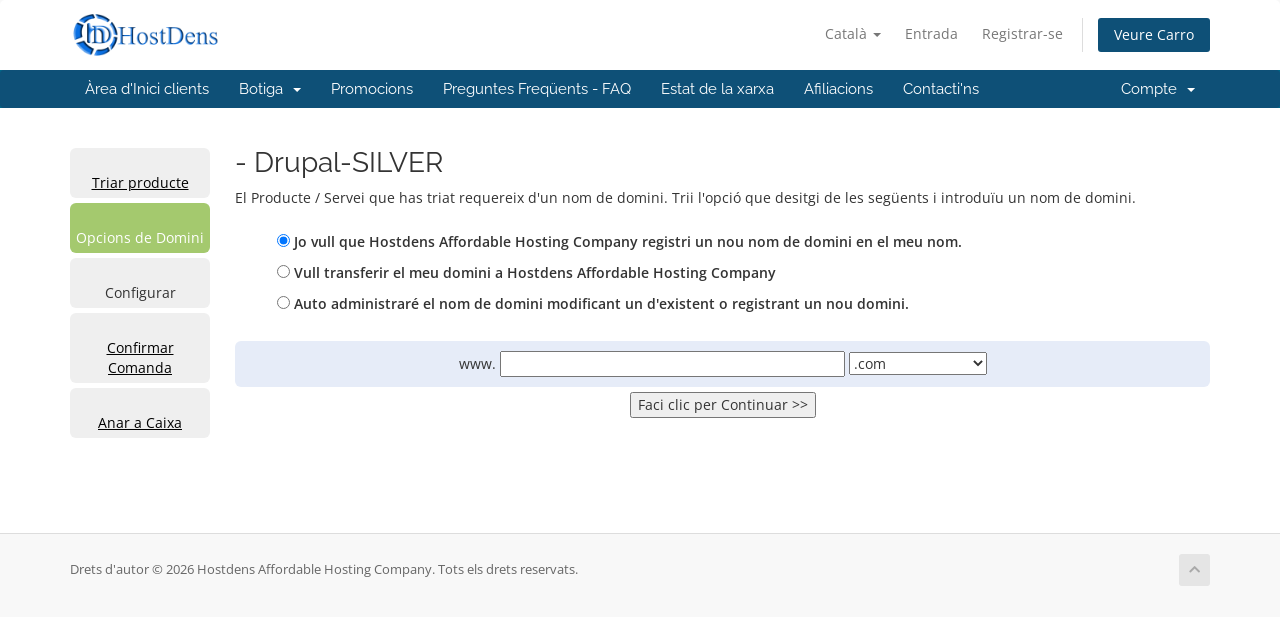

--- FILE ---
content_type: text/html; charset=utf-8
request_url: https://securedclientportal.com/index.php?rp=%2Fstore%2Ffeatured-hosting%2Fdrupal-silver-1&language=catalan
body_size: 61629
content:
<!DOCTYPE html>
<html lang="en">
<head>
    <meta charset="utf-8" />
    <meta http-equiv="X-UA-Compatible" content="IE=edge">
    <meta name="viewport" content="width=device-width, initial-scale=1">
    <title>Carro de Comandes - Hostdens Affordable Hosting Company</title>

    <!-- Styling -->
<link href="/assets/fonts/css/open-sans-family.css" rel="stylesheet" type="text/css" />
<link href="/assets/fonts/css/raleway-family.css" rel="stylesheet" type="text/css" />
<link href="/templates/six/css/all.min.css?v=db03dc" rel="stylesheet">
<link href="/assets/css/fontawesome-all.min.css" rel="stylesheet">
<link href="/templates/six/css/custom.css" rel="stylesheet">

<!-- HTML5 Shim and Respond.js IE8 support of HTML5 elements and media queries -->
<!-- WARNING: Respond.js doesn't work if you view the page via file:// -->
<!--[if lt IE 9]>
  <script src="https://oss.maxcdn.com/libs/html5shiv/3.7.0/html5shiv.js"></script>
  <script src="https://oss.maxcdn.com/libs/respond.js/1.4.2/respond.min.js"></script>
<![endif]-->

<script type="text/javascript">
    var csrfToken = '4356d439db204580187e50ce2b5f33aa7eb51fdf',
        markdownGuide = 'Guia de Markdown',
        locale = 'en',
        saved = 'va estalviar',
        saving = 'estalvi automàtic',
        whmcsBaseUrl = "";
    </script>
<script src="/templates/six/js/scripts.min.js?v=db03dc"></script>


    

</head>
<body data-phone-cc-input="1">


<section id="header">
    <div class="container">
        <ul class="top-nav">
                            <li>
                    <a href="#" class="choose-language" data-toggle="popover" id="languageChooser">
                        Català
                        <b class="caret"></b>
                    </a>
                    <div id="languageChooserContent" class="hidden">
                        <ul>
                                                            <li>
                                    <a href="/index.php?rp=%2Fstore%2Ffeatured-hosting%2Fdrupal-silver-1&language=arabic">العربية</a>
                                </li>
                                                            <li>
                                    <a href="/index.php?rp=%2Fstore%2Ffeatured-hosting%2Fdrupal-silver-1&language=azerbaijani">Azerbaijani</a>
                                </li>
                                                            <li>
                                    <a href="/index.php?rp=%2Fstore%2Ffeatured-hosting%2Fdrupal-silver-1&language=catalan">Català</a>
                                </li>
                                                            <li>
                                    <a href="/index.php?rp=%2Fstore%2Ffeatured-hosting%2Fdrupal-silver-1&language=chinese">中文</a>
                                </li>
                                                            <li>
                                    <a href="/index.php?rp=%2Fstore%2Ffeatured-hosting%2Fdrupal-silver-1&language=croatian">Hrvatski</a>
                                </li>
                                                            <li>
                                    <a href="/index.php?rp=%2Fstore%2Ffeatured-hosting%2Fdrupal-silver-1&language=czech">Čeština</a>
                                </li>
                                                            <li>
                                    <a href="/index.php?rp=%2Fstore%2Ffeatured-hosting%2Fdrupal-silver-1&language=danish">Dansk</a>
                                </li>
                                                            <li>
                                    <a href="/index.php?rp=%2Fstore%2Ffeatured-hosting%2Fdrupal-silver-1&language=dutch">Nederlands</a>
                                </li>
                                                            <li>
                                    <a href="/index.php?rp=%2Fstore%2Ffeatured-hosting%2Fdrupal-silver-1&language=english">English</a>
                                </li>
                                                            <li>
                                    <a href="/index.php?rp=%2Fstore%2Ffeatured-hosting%2Fdrupal-silver-1&language=estonian">Estonian</a>
                                </li>
                                                            <li>
                                    <a href="/index.php?rp=%2Fstore%2Ffeatured-hosting%2Fdrupal-silver-1&language=farsi">Persian</a>
                                </li>
                                                            <li>
                                    <a href="/index.php?rp=%2Fstore%2Ffeatured-hosting%2Fdrupal-silver-1&language=french">Français</a>
                                </li>
                                                            <li>
                                    <a href="/index.php?rp=%2Fstore%2Ffeatured-hosting%2Fdrupal-silver-1&language=german">Deutsch</a>
                                </li>
                                                            <li>
                                    <a href="/index.php?rp=%2Fstore%2Ffeatured-hosting%2Fdrupal-silver-1&language=hebrew">עברית</a>
                                </li>
                                                            <li>
                                    <a href="/index.php?rp=%2Fstore%2Ffeatured-hosting%2Fdrupal-silver-1&language=hungarian">Magyar</a>
                                </li>
                                                            <li>
                                    <a href="/index.php?rp=%2Fstore%2Ffeatured-hosting%2Fdrupal-silver-1&language=italian">Italiano</a>
                                </li>
                                                            <li>
                                    <a href="/index.php?rp=%2Fstore%2Ffeatured-hosting%2Fdrupal-silver-1&language=macedonian">Macedonian</a>
                                </li>
                                                            <li>
                                    <a href="/index.php?rp=%2Fstore%2Ffeatured-hosting%2Fdrupal-silver-1&language=norwegian">Norwegian</a>
                                </li>
                                                            <li>
                                    <a href="/index.php?rp=%2Fstore%2Ffeatured-hosting%2Fdrupal-silver-1&language=portuguese-br">Português</a>
                                </li>
                                                            <li>
                                    <a href="/index.php?rp=%2Fstore%2Ffeatured-hosting%2Fdrupal-silver-1&language=portuguese-pt">Português</a>
                                </li>
                                                            <li>
                                    <a href="/index.php?rp=%2Fstore%2Ffeatured-hosting%2Fdrupal-silver-1&language=romanian">Română</a>
                                </li>
                                                            <li>
                                    <a href="/index.php?rp=%2Fstore%2Ffeatured-hosting%2Fdrupal-silver-1&language=russian">Русский</a>
                                </li>
                                                            <li>
                                    <a href="/index.php?rp=%2Fstore%2Ffeatured-hosting%2Fdrupal-silver-1&language=spanish">Español</a>
                                </li>
                                                            <li>
                                    <a href="/index.php?rp=%2Fstore%2Ffeatured-hosting%2Fdrupal-silver-1&language=swedish">Svenska</a>
                                </li>
                                                            <li>
                                    <a href="/index.php?rp=%2Fstore%2Ffeatured-hosting%2Fdrupal-silver-1&language=turkish">Türkçe</a>
                                </li>
                                                            <li>
                                    <a href="/index.php?rp=%2Fstore%2Ffeatured-hosting%2Fdrupal-silver-1&language=ukranian">Українська</a>
                                </li>
                                                    </ul>
                    </div>
                </li>
                                        <li>
                    <a href="/clientarea.php">Entrada</a>
                </li>
                                    <li>
                        <a href="/register.php">Registrar-se</a>
                    </li>
                                <li class="primary-action">
                    <a href="/cart.php?a=view" class="btn">
                        Veure Carro
                    </a>
                </li>
                                </ul>

                    <a href="/index.php" class="logo"><img src="/assets/img/logo.png" alt="Hostdens Affordable Hosting Company"></a>
        
    </div>
</section>

<section id="main-menu">

    <nav id="nav" class="navbar navbar-default navbar-main" role="navigation">
        <div class="container">
            <!-- Brand and toggle get grouped for better mobile display -->
            <div class="navbar-header">
                <button type="button" class="navbar-toggle" data-toggle="collapse" data-target="#primary-nav">
                    <span class="sr-only">Canvia la navegació</span>
                    <span class="icon-bar"></span>
                    <span class="icon-bar"></span>
                    <span class="icon-bar"></span>
                </button>
            </div>

            <!-- Collect the nav links, forms, and other content for toggling -->
            <div class="collapse navbar-collapse" id="primary-nav">

                <ul class="nav navbar-nav">

                        <li menuItemName="Home" class="" id="Primary_Navbar-Home">
        <a href="/index.php">
                        Àrea d'Inici clients
                                </a>
            </li>
    <li menuItemName="Store" class="dropdown" id="Primary_Navbar-Store">
        <a class="dropdown-toggle" data-toggle="dropdown" href="#">
                        Botiga
                        &nbsp;<b class="caret"></b>        </a>
                    <ul class="dropdown-menu">
                            <li menuItemName="Browse Products Services" id="Primary_Navbar-Store-Browse_Products_Services">
                    <a href="/index.php?rp=/store">
                                                Explorar tots
                                            </a>
                </li>
                            <li menuItemName="Shop Divider 1" class="nav-divider" id="Primary_Navbar-Store-Shop_Divider_1">
                    <a href="">
                                                -----
                                            </a>
                </li>
                            <li menuItemName="Server Managements" id="Primary_Navbar-Store-Server_Managements">
                    <a href="/index.php?rp=/store/166">
                                                Server Managements
                                            </a>
                </li>
                            <li menuItemName="Server Security" id="Primary_Navbar-Store-Server_Security">
                    <a href="/index.php?rp=/store/167">
                                                Server Security
                                            </a>
                </li>
                            <li menuItemName="Server Monitoring" id="Primary_Navbar-Store-Server_Monitoring">
                    <a href="/index.php?rp=/store/168">
                                                Server Monitoring
                                            </a>
                </li>
                            <li menuItemName="Emergency Services" id="Primary_Navbar-Store-Emergency_Services">
                    <a href="/index.php?rp=/store/169">
                                                Emergency Services
                                            </a>
                </li>
                            <li menuItemName="SEO Dedicated Server" id="Primary_Navbar-Store-SEO_Dedicated_Server">
                    <a href="/index.php?rp=/store/155">
                                                SEO Dedicated Server
                                            </a>
                </li>
                            <li menuItemName="Outsourced Support" id="Primary_Navbar-Store-Outsourced_Support">
                    <a href="/index.php?rp=/store/170">
                                                Outsourced Support
                                            </a>
                </li>
                            <li menuItemName="Xen VPS" id="Primary_Navbar-Store-Xen_VPS">
                    <a href="/index.php?rp=/store/156">
                                                Xen VPS
                                            </a>
                </li>
                            <li menuItemName="DEDICATED SERVER UK (Hidden)" id="Primary_Navbar-Store-DEDICATED_SERVER_UK_(Hidden)">
                    <a href="/index.php?rp=/store/dedicated-server-uk-hidden">
                                                DEDICATED SERVER UK (Hidden)
                                            </a>
                </li>
                            <li menuItemName="weebly" id="Primary_Navbar-Store-weebly">
                    <a href="/index.php?rp=/store/">
                                                Creador de llocs web
                                            </a>
                </li>
                            <li menuItemName="ox" id="Primary_Navbar-Store-ox">
                    <a href="/index.php?rp=/store/">
                                                Correu electrònic professional
                                            </a>
                </li>
                            <li menuItemName="codeguard" id="Primary_Navbar-Store-codeguard">
                    <a href="/index.php?rp=/store/">
                                                Còpia de seguretat del lloc
                                            </a>
                </li>
                            <li menuItemName="sitelock" id="Primary_Navbar-Store-sitelock">
                    <a href="/index.php?rp=/store/">
                                                Seguretat del lloc web
                                            </a>
                </li>
                            <li menuItemName="sitelockvpn" id="Primary_Navbar-Store-sitelockvpn">
                    <a href="/index.php?rp=/store/">
                                                XPV
                                            </a>
                </li>
                            <li menuItemName="spamexperts" id="Primary_Navbar-Store-spamexperts">
                    <a href="/index.php?rp=/store/">
                                                Serveis de correu electrònic
                                            </a>
                </li>
                            <li menuItemName="marketgoo" id="Primary_Navbar-Store-marketgoo">
                    <a href="/index.php?rp=/store/">
                                                Eines SEO
                                            </a>
                </li>
                            <li menuItemName="Shop Divider 2" class="nav-divider" id="Primary_Navbar-Store-Shop_Divider_2">
                    <a href="">
                                                -----
                                            </a>
                </li>
                            <li menuItemName="Register a New Domain" id="Primary_Navbar-Store-Register_a_New_Domain">
                    <a href="/cart.php?a=add&domain=register">
                                                Registrar un Nou Domini
                                            </a>
                </li>
                            <li menuItemName="Transfer a Domain to Us" id="Primary_Navbar-Store-Transfer_a_Domain_to_Us">
                    <a href="/cart.php?a=add&domain=transfer">
                                                transferir un Domini
                                            </a>
                </li>
                            <li menuItemName="xovinow" id="Primary_Navbar-Store-xovinow">
                    <a href="/index.php?rp=/store/xovinow">
                                                XOVI ARA
                                            </a>
                </li>
                        </ul>
            </li>
    <li menuItemName="Announcements" class="" id="Primary_Navbar-Announcements">
        <a href="/index.php?rp=/announcements">
                        Promocions
                                </a>
            </li>
    <li menuItemName="Knowledgebase" class="" id="Primary_Navbar-Knowledgebase">
        <a href="/index.php?rp=/knowledgebase">
                        Preguntes Freqüents - FAQ
                                </a>
            </li>
    <li menuItemName="Network Status" class="" id="Primary_Navbar-Network_Status">
        <a href="/serverstatus.php">
                        Estat de la xarxa
                                </a>
            </li>
    <li menuItemName="Affiliates" class="" id="Primary_Navbar-Affiliates">
        <a href="/affiliates.php">
                        Afiliacions
                                </a>
            </li>
    <li menuItemName="Contact Us" class="" id="Primary_Navbar-Contact_Us">
        <a href="/contact.php">
                        Contacti'ns
                                </a>
            </li>

                </ul>

                <ul class="nav navbar-nav navbar-right">

                        <li menuItemName="Account" class="dropdown" id="Secondary_Navbar-Account">
        <a class="dropdown-toggle" data-toggle="dropdown" href="#">
                        Compte
                        &nbsp;<b class="caret"></b>        </a>
                    <ul class="dropdown-menu">
                            <li menuItemName="Login" id="Secondary_Navbar-Account-Login">
                    <a href="/clientarea.php">
                                                Entrada
                                            </a>
                </li>
                            <li menuItemName="Register" id="Secondary_Navbar-Account-Register">
                    <a href="/register.php">
                                                Registrar-se
                                            </a>
                </li>
                            <li menuItemName="Divider" class="nav-divider" id="Secondary_Navbar-Account-Divider">
                    <a href="">
                                                -----
                                            </a>
                </li>
                            <li menuItemName="Forgot Password?" id="Secondary_Navbar-Account-Forgot_Password?">
                    <a href="/index.php?rp=/password/reset">
                                                Ha perdut la contrasenya?
                                            </a>
                </li>
                        </ul>
            </li>

                </ul>

            </div><!-- /.navbar-collapse -->
        </div>
    </nav>

</section>



<section id="main-body">
    <div class="container">
        <div class="row">

                <!-- Container for main page display content -->
        <div class="col-xs-12 main-content">
            

<link rel="stylesheet" type="text/css" href="templates/orderforms/verticalsteps/style.css" />

<div id="order-verticalsteps">

<div class="stepsbar">

    <div class="step "><strong></strong><br /><a href="cart.php">Triar producte</a></div>

    <div class="step active"><strong></strong><br />Opcions de Domini</div>

    <div class="step "><strong></strong><br />Configurar</div>

    <div class="step "><strong></strong><br /><a href="cart.php?a=view">Confirmar Comanda</a></div>

    <div class="step "><strong></strong><br /><a href="cart.php?a=checkout">Anar a Caixa</a></div>

</div>
<div class="maincontent">

<h1> - Drupal-SILVER</h1>

<p>El Producte / Servei que has triat requereix d'un nom de domini. Trii l'opció que desitgi de les següents i introduïu un nom de domini.</p>

<form method="post" action="/index.php?a=add&pid=585">
<input type="hidden" name="token" value="4356d439db204580187e50ce2b5f33aa7eb51fdf" />


<div class="domainoptions">


<div><label><input type="radio" name="domainoption" value="register" id="selregister" onclick="document.getElementById('register').style.display='';document.getElementById('transfer').style.display='none';document.getElementById('owndomain').style.display='none';document.getElementById('subdomain').style.display='none';document.getElementById('incart').style.display='none'" /> Jo vull que Hostdens Affordable Hosting Company registri un nou nom de domini en el meu nom.</label></div>

<div><label><input type="radio" name="domainoption" value="transfer" id="seltransfer" onclick="document.getElementById('register').style.display='none';document.getElementById('transfer').style.display='';document.getElementById('owndomain').style.display='none';document.getElementById('subdomain').style.display='none';document.getElementById('incart').style.display='none'" /> Vull transferir el meu domini a Hostdens Affordable Hosting Company</label></div>

<div><label><input type="radio" name="domainoption" value="owndomain" id="selowndomain" onclick="document.getElementById('register').style.display='none';document.getElementById('transfer').style.display='none';document.getElementById('owndomain').style.display='';document.getElementById('subdomain').style.display='none';document.getElementById('incart').style.display='none'" /> Auto administraré el nom de domini modificant un d'existent o registrant un nou domini.</label></div>


</div>

<div class="orderbox">

<div id="incart" align="center">Escollir Domini: <select name="incartdomain">
</select>
</div>

<div id="register" align="center">www. <input type="text" name="sld[0]" size="40" value="" /> <select name="tld[0]">
<option value=".com">.com</option>
<option value=".net">.net</option>
<option value=".asia">.asia</option>
<option value=".co">.co</option>
<option value=".biz">.biz</option>
<option value=".org">.org</option>
<option value=".pw">.pw</option>
<option value=".in">.in</option>
<option value=".co.in">.co.in</option>
<option value=".net.in">.net.in</option>
<option value=".org.in">.org.in</option>
<option value=".gen.in">.gen.in</option>
<option value=".firm.in">.firm.in</option>
<option value=".info">.info</option>
<option value=".pro">.pro</option>
<option value=".sx">.sx</option>
<option value=".us">.us</option>
<option value=".uk">.uk</option>
<option value=".co.uk">.co.uk</option>
<option value=".net.nz">.net.nz</option>
<option value=".org.nz">.org.nz</option>
<option value=".eu.com">.eu.com</option>
<option value=".gb.com">.gb.com</option>
<option value=".ae.org">.ae.org</option>
<option value=".kr.com">.kr.com</option>
<option value=".us.com">.us.com</option>
<option value=".de.com">.de.com</option>
<option value=".gb.net">.gb.net</option>
<option value=".no.com">.no.com</option>
<option value=".hu.com">.hu.com</option>
<option value=".name">.name</option>
<option value=".jpn.com">.jpn.com</option>
<option value=".uy.com">.uy.com</option>
<option value=".sa.com">.sa.com</option>
<option value=".se.com">.se.com</option>
<option value=".za.com">.za.com</option>
<option value=".uk.com">.uk.com</option>
<option value=".uk.net">.uk.net</option>
<option value=".ru.com">.ru.com</option>
<option value=".cn">.cn</option>
<option value=".com.cn">.com.cn</option>
<option value=".org.cn">.org.cn</option>
<option value=".net.cn">.net.cn</option>
<option value=".uno">.uno</option>
<option value=".nl">.nl</option>
<option value=".ru">.ru</option>
<option value=".com.ru">.com.ru</option>
<option value=".net.ru">.net.ru</option>
<option value=".org.ru">.org.ru</option>
<option value=".com.de">.com.de</option>
<option value=".abogado">.abogado</option>
<option value=".ac">.ac</option>
<option value=".academy">.academy</option>
<option value=".actor">.actor</option>
<option value=".adult">.adult</option>
<option value=".ae">.ae</option>
<option value=".aero">.aero</option>
<option value=".af">.af</option>
<option value=".com.af">.com.af</option>
<option value=".net.af">.net.af</option>
<option value=".org.af">.org.af</option>
<option value=".ag">.ag</option>
<option value=".co.ag">.co.ag</option>
<option value=".com.ag">.com.ag</option>
<option value=".net.ag">.net.ag</option>
<option value=".nom.ag">.nom.ag</option>
<option value=".org.ag">.org.ag</option>
<option value=".xyz">.xyz</option>
<option value=".online">.online</option>
<option value=".top">.top</option>
<option value=".site">.site</option>
<option value=".website">.website</option>
<option value=".space">.space</option>
<option value=".press">.press</option>
<option value=".tech">.tech</option>
<option value=".store">.store</option>
<option value=".one">.one</option>
<option value=".group">.group</option>
<option value=".news">.news</option>
<option value=".shop">.shop</option>
<option value=".live">.live</option>
<option value=".br.com">.br.com</option>
<option value=".accountant">.accountant</option>
<option value=".accountants">.accountants</option>
<option value=".agency">.agency</option>
<option value=".airforce">.airforce</option>
<option value=".amsterdam">.amsterdam</option>
<option value=".apartments">.apartments</option>
<option value=".archi">.archi</option>
<option value=".army">.army</option>
<option value=".attorney">.attorney</option>
<option value=".auction">.auction</option>
<option value=".audio">.audio</option>
<option value=".auto">.auto</option>
<option value=".band">.band</option>
<option value=".bar">.bar</option>
<option value=".beer">.beer</option>
<option value=".berlin">.berlin</option>
<option value=".best">.best</option>
<option value=".bid">.bid</option>
<option value=".bingo">.bingo</option>
<option value=".bio">.bio</option>
<option value=".black">.black</option>
<option value=".blackfriday">.blackfriday</option>
<option value=".blue">.blue</option>
<option value=".boutique">.boutique</option>
<option value=".build">.build</option>
<option value=".builders">.builders</option>
<option value=".buzz">.buzz</option>
<option value=".bz">.bz</option>
<option value=".ca">.ca</option>
<option value=".cab">.cab</option>
<option value=".cafe">.cafe</option>
<option value=".capetown">.capetown</option>
<option value=".capital">.capital</option>
<option value=".car">.car</option>
<option value=".cards">.cards</option>
<option value=".care">.care</option>
<option value=".career">.career</option>
<option value=".careers">.careers</option>
<option value=".cars">.cars</option>
<option value=".casa">.casa</option>
<option value=".casino">.casino</option>
<option value=".catering">.catering</option>
<option value=".cc">.cc</option>
<option value=".chat">.chat</option>
<option value=".cheap">.cheap</option>
<option value=".christmas">.christmas</option>
<option value=".church">.church</option>
<option value=".claims">.claims</option>
<option value=".click">.click</option>
<option value=".clinic">.clinic</option>
<option value=".clothing">.clothing</option>
<option value=".club">.club</option>
<option value=".cn.com">.cn.com</option>
<option value=".co.com">.co.com</option>
<option value=".co.de">.co.de</option>
<option value=".co.nz">.co.nz</option>
<option value=".coach">.coach</option>
<option value=".codes">.codes</option>
<option value=".college">.college</option>
<option value=".com.au">.com.au</option>
<option value=".com.co">.com.co</option>
<option value=".community">.community</option>
<option value=".computer">.computer</option>
<option value=".condos">.condos</option>
<option value=".construction">.construction</option>
<option value=".consulting">.consulting</option>
<option value=".contractors">.contractors</option>
<option value=".cooking">.cooking</option>
<option value=".country">.country</option>
<option value=".credit">.credit</option>
<option value=".creditcard">.creditcard</option>
<option value=".cricket">.cricket</option>
<option value=".cruises">.cruises</option>
<option value=".cymru">.cymru</option>
<option value=".dance">.dance</option>
<option value=".date">.date</option>
<option value=".dating">.dating</option>
<option value=".de">.de</option>
<option value=".deals">.deals</option>
<option value=".degree">.degree</option>
<option value=".delivery">.delivery</option>
<option value=".democrat">.democrat</option>
<option value=".dental">.dental</option>
<option value=".dentist">.dentist</option>
<option value=".desi">.desi</option>
<option value=".design">.design</option>
<option value=".diamonds">.diamonds</option>
<option value=".diet">.diet</option>
<option value=".digital">.digital</option>
<option value=".direct">.direct</option>
<option value=".directory">.directory</option>
<option value=".discount">.discount</option>
<option value=".domains">.domains</option>
<option value=".download">.download</option>
<option value=".durban">.durban</option>
<option value=".education">.education</option>
<option value=".energy">.energy</option>
<option value=".engineer">.engineer</option>
<option value=".engineering">.engineering</option>
<option value=".enterprises">.enterprises</option>
<option value=".equipment">.equipment</option>
<option value=".es">.es</option>
<option value=".estate">.estate</option>
<option value=".eu">.eu</option>
<option value=".events">.events</option>
<option value=".exchange">.exchange</option>
<option value=".expert">.expert</option>
<option value=".exposed">.exposed</option>
<option value=".express">.express</option>
<option value=".fail">.fail</option>
<option value=".faith">.faith</option>
<option value=".family">.family</option>
<option value=".farm">.farm</option>
<option value=".fashion">.fashion</option>
<option value=".finance">.finance</option>
<option value=".financial">.financial</option>
<option value=".fish">.fish</option>
<option value=".fishing">.fishing</option>
<option value=".fit">.fit</option>
<option value=".fitness">.fitness</option>
<option value=".flights">.flights</option>
<option value=".florist">.florist</option>
<option value=".flowers">.flowers</option>
<option value=".football">.football</option>
<option value=".forsale">.forsale</option>
<option value=".foundation">.foundation</option>
<option value=".fund">.fund</option>
<option value=".furniture">.furniture</option>
<option value=".futbol">.futbol</option>
<option value=".fyi">.fyi</option>
<option value=".gallery">.gallery</option>
<option value=".game">.game</option>
<option value=".garden">.garden</option>
<option value=".gift">.gift</option>
<option value=".gifts">.gifts</option>
<option value=".gives">.gives</option>
<option value=".global">.global</option>
<option value=".gold">.gold</option>
<option value=".golf">.golf</option>
<option value=".gr.com">.gr.com</option>
<option value=".graphics">.graphics</option>
<option value=".gratis">.gratis</option>
<option value=".green">.green</option>
<option value=".gripe">.gripe</option>
<option value=".guide">.guide</option>
<option value=".guitars">.guitars</option>
<option value=".haus">.haus</option>
<option value=".healthcare">.healthcare</option>
<option value=".help">.help</option>
<option value=".hiphop">.hiphop</option>
<option value=".hockey">.hockey</option>
<option value=".holdings">.holdings</option>
<option value=".holiday">.holiday</option>
<option value=".horse">.horse</option>
<option value=".host">.host</option>
<option value=".hosting">.hosting</option>
<option value=".house">.house</option>
<option value=".immo">.immo</option>
<option value=".immobilien">.immobilien</option>
<option value=".in.net">.in.net</option>
<option value=".ind.in">.ind.in</option>
<option value=".industries">.industries</option>
<option value=".ink">.ink</option>
<option value=".institute">.institute</option>
<option value=".insure">.insure</option>
<option value=".international">.international</option>
<option value=".investments">.investments</option>
<option value=".irish">.irish</option>
<option value=".jewelry">.jewelry</option>
<option value=".jobs">.jobs</option>
<option value=".joburg">.joburg</option>
<option value=".juegos">.juegos</option>
<option value=".kaufen">.kaufen</option>
<option value=".kim">.kim</option>
<option value=".kiwi">.kiwi</option>
<option value=".la">.la</option>
<option value=".land">.land</option>
<option value=".lawyer">.lawyer</option>
<option value=".lease">.lease</option>
<option value=".legal">.legal</option>
<option value=".lgbt">.lgbt</option>
<option value=".lighting">.lighting</option>
<option value=".limited">.limited</option>
<option value=".limo">.limo</option>
<option value=".link">.link</option>
<option value=".loan">.loan</option>
<option value=".loans">.loans</option>
<option value=".lol">.lol</option>
<option value=".london">.london</option>
<option value=".love">.love</option>
<option value=".luxury">.luxury</option>
<option value=".maison">.maison</option>
<option value=".management">.management</option>
<option value=".market">.market</option>
<option value=".marketing">.marketing</option>
<option value=".markets">.markets</option>
<option value=".mba">.mba</option>
<option value=".me">.me</option>
<option value=".me.uk">.me.uk</option>
<option value=".media">.media</option>
<option value=".memorial">.memorial</option>
<option value=".men">.men</option>
<option value=".menu">.menu</option>
<option value=".mn">.mn</option>
<option value=".mobi">.mobi</option>
<option value=".moda">.moda</option>
<option value=".money">.money</option>
<option value=".mortgage">.mortgage</option>
<option value=".nagoya">.nagoya</option>
<option value=".navy">.navy</option>
<option value=".net.au">.net.au</option>
<option value=".net.co">.net.co</option>
<option value=".network">.network</option>
<option value=".ngo">.ngo</option>
<option value=".ninja">.ninja</option>
<option value=".nom.co">.nom.co</option>
<option value=".nyc">.nyc</option>
<option value=".nz">.nz</option>
<option value=".ong">.ong</option>
<option value=".ooo">.ooo</option>
<option value=".org.uk">.org.uk</option>
<option value=".partners">.partners</option>
<option value=".parts">.parts</option>
<option value=".party">.party</option>
<option value=".photo">.photo</option>
<option value=".photos">.photos</option>
<option value=".physio">.physio</option>
<option value=".pics">.pics</option>
<option value=".pictures">.pictures</option>
<option value=".pink">.pink</option>
<option value=".pizza">.pizza</option>
<option value=".place">.place</option>
<option value=".plus">.plus</option>
<option value=".poker">.poker</option>
<option value=".porn">.porn</option>
<option value=".productions">.productions</option>
<option value=".properties">.properties</option>
<option value=".property">.property</option>
<option value=".pub">.pub</option>
<option value=".qc.com">.qc.com</option>
<option value=".quebec">.quebec</option>
<option value=".racing">.racing</option>
<option value=".recipes">.recipes</option>
<option value=".red">.red</option>
<option value=".rehab">.rehab</option>
<option value=".reisen">.reisen</option>
<option value=".rent">.rent</option>
<option value=".rentals">.rentals</option>
<option value=".repair">.repair</option>
<option value=".report">.report</option>
<option value=".republican">.republican</option>
<option value=".rest">.rest</option>
<option value=".restaurant">.restaurant</option>
<option value=".review">.review</option>
<option value=".reviews">.reviews</option>
<option value=".rip">.rip</option>
<option value=".rocks">.rocks</option>
<option value=".rodeo">.rodeo</option>
<option value=".run">.run</option>
<option value=".sale">.sale</option>
<option value=".salon">.salon</option>
<option value=".sarl">.sarl</option>
<option value=".sc">.sc</option>
<option value=".school">.school</option>
<option value=".schule">.schule</option>
<option value=".science">.science</option>
<option value=".se.net">.se.net</option>
<option value=".services">.services</option>
<option value=".sexy">.sexy</option>
<option value=".shiksha">.shiksha</option>
<option value=".show">.show</option>
<option value=".singles">.singles</option>
<option value=".ski">.ski</option>
<option value=".soccer">.soccer</option>
<option value=".social">.social</option>
<option value=".software">.software</option>
<option value=".soy">.soy</option>
<option value=".studio">.studio</option>
<option value=".style">.style</option>
<option value=".supplies">.supplies</option>
<option value=".supply">.supply</option>
<option value=".support">.support</option>
<option value=".surf">.surf</option>
<option value=".surgery">.surgery</option>
<option value=".tattoo">.tattoo</option>
<option value=".tax">.tax</option>
<option value=".taxi">.taxi</option>
<option value=".team">.team</option>
<option value=".technology">.technology</option>
<option value=".tel">.tel</option>
<option value=".tennis">.tennis</option>
<option value=".theater">.theater</option>
<option value=".tienda">.tienda</option>
<option value=".tires">.tires</option>
<option value=".tokyo">.tokyo</option>
<option value=".tours">.tours</option>
<option value=".town">.town</option>
<option value=".trade">.trade</option>
<option value=".training">.training</option>
<option value=".tv">.tv</option>
<option value=".university">.university</option>
<option value=".vacations">.vacations</option>
<option value=".vc">.vc</option>
<option value=".vegas">.vegas</option>
<option value=".ventures">.ventures</option>
<option value=".vet">.vet</option>
<option value=".viajes">.viajes</option>
<option value=".video">.video</option>
<option value=".villas">.villas</option>
<option value=".vin">.vin</option>
<option value=".vision">.vision</option>
<option value=".vodka">.vodka</option>
<option value=".vote">.vote</option>
<option value=".voto">.voto</option>
<option value=".voyage">.voyage</option>
<option value=".wales">.wales</option>
<option value=".wang">.wang</option>
<option value=".watch">.watch</option>
<option value=".webcam">.webcam</option>
<option value=".wedding">.wedding</option>
<option value=".wiki">.wiki</option>
<option value=".win">.win</option>
<option value=".wine">.wine</option>
<option value=".work">.work</option>
<option value=".ws">.ws</option>
<option value=".wtf">.wtf</option>
<option value=".xn--3ds443g">.xn--3ds443g</option>
<option value=".xn--6frz82g">.xn--6frz82g</option>
<option value=".xn--c1avg">.xn--c1avg</option>
<option value=".xn--fiq228c5hs">.xn--fiq228c5hs</option>
<option value=".xn--h2brj9c">.xn--h2brj9c</option>
<option value=".xn--i1b6b1a6a2e">.xn--i1b6b1a6a2e</option>
<option value=".xn--ngbc5azd">.xn--ngbc5azd</option>
<option value=".xn--nqv7f">.xn--nqv7f</option>
<option value=".xxx">.xxx</option>
<option value=".yoga">.yoga</option>
</select>
</div>

<div id="transfer" align="center">www. <input type="text" name="sld[1]" size="40" value="" /> <select name="tld[1]">
<option value=".com">.com</option>
<option value=".net">.net</option>
<option value=".asia">.asia</option>
<option value=".co">.co</option>
<option value=".biz">.biz</option>
<option value=".org">.org</option>
<option value=".pw">.pw</option>
<option value=".in">.in</option>
<option value=".co.in">.co.in</option>
<option value=".net.in">.net.in</option>
<option value=".org.in">.org.in</option>
<option value=".gen.in">.gen.in</option>
<option value=".firm.in">.firm.in</option>
<option value=".info">.info</option>
<option value=".pro">.pro</option>
<option value=".sx">.sx</option>
<option value=".us">.us</option>
<option value=".uk">.uk</option>
<option value=".co.uk">.co.uk</option>
<option value=".net.nz">.net.nz</option>
<option value=".org.nz">.org.nz</option>
<option value=".eu.com">.eu.com</option>
<option value=".gb.com">.gb.com</option>
<option value=".ae.org">.ae.org</option>
<option value=".kr.com">.kr.com</option>
<option value=".us.com">.us.com</option>
<option value=".de.com">.de.com</option>
<option value=".gb.net">.gb.net</option>
<option value=".no.com">.no.com</option>
<option value=".hu.com">.hu.com</option>
<option value=".name">.name</option>
<option value=".jpn.com">.jpn.com</option>
<option value=".uy.com">.uy.com</option>
<option value=".sa.com">.sa.com</option>
<option value=".se.com">.se.com</option>
<option value=".za.com">.za.com</option>
<option value=".uk.com">.uk.com</option>
<option value=".uk.net">.uk.net</option>
<option value=".ru.com">.ru.com</option>
<option value=".cn">.cn</option>
<option value=".com.cn">.com.cn</option>
<option value=".org.cn">.org.cn</option>
<option value=".net.cn">.net.cn</option>
<option value=".uno">.uno</option>
<option value=".nl">.nl</option>
<option value=".ru">.ru</option>
<option value=".com.ru">.com.ru</option>
<option value=".net.ru">.net.ru</option>
<option value=".org.ru">.org.ru</option>
<option value=".com.de">.com.de</option>
<option value=".abogado">.abogado</option>
<option value=".ac">.ac</option>
<option value=".academy">.academy</option>
<option value=".actor">.actor</option>
<option value=".adult">.adult</option>
<option value=".ae">.ae</option>
<option value=".aero">.aero</option>
<option value=".af">.af</option>
<option value=".com.af">.com.af</option>
<option value=".net.af">.net.af</option>
<option value=".org.af">.org.af</option>
<option value=".ag">.ag</option>
<option value=".co.ag">.co.ag</option>
<option value=".com.ag">.com.ag</option>
<option value=".net.ag">.net.ag</option>
<option value=".nom.ag">.nom.ag</option>
<option value=".org.ag">.org.ag</option>
<option value=".xyz">.xyz</option>
<option value=".online">.online</option>
<option value=".top">.top</option>
<option value=".site">.site</option>
<option value=".website">.website</option>
<option value=".space">.space</option>
<option value=".press">.press</option>
<option value=".tech">.tech</option>
<option value=".store">.store</option>
<option value=".one">.one</option>
<option value=".group">.group</option>
<option value=".news">.news</option>
<option value=".shop">.shop</option>
<option value=".live">.live</option>
<option value=".br.com">.br.com</option>
<option value=".accountant">.accountant</option>
<option value=".accountants">.accountants</option>
<option value=".agency">.agency</option>
<option value=".airforce">.airforce</option>
<option value=".amsterdam">.amsterdam</option>
<option value=".apartments">.apartments</option>
<option value=".archi">.archi</option>
<option value=".army">.army</option>
<option value=".attorney">.attorney</option>
<option value=".auction">.auction</option>
<option value=".audio">.audio</option>
<option value=".auto">.auto</option>
<option value=".band">.band</option>
<option value=".bar">.bar</option>
<option value=".beer">.beer</option>
<option value=".berlin">.berlin</option>
<option value=".best">.best</option>
<option value=".bid">.bid</option>
<option value=".bingo">.bingo</option>
<option value=".bio">.bio</option>
<option value=".black">.black</option>
<option value=".blackfriday">.blackfriday</option>
<option value=".blue">.blue</option>
<option value=".boutique">.boutique</option>
<option value=".build">.build</option>
<option value=".builders">.builders</option>
<option value=".buzz">.buzz</option>
<option value=".bz">.bz</option>
<option value=".ca">.ca</option>
<option value=".cab">.cab</option>
<option value=".cafe">.cafe</option>
<option value=".capetown">.capetown</option>
<option value=".capital">.capital</option>
<option value=".car">.car</option>
<option value=".cards">.cards</option>
<option value=".care">.care</option>
<option value=".career">.career</option>
<option value=".careers">.careers</option>
<option value=".cars">.cars</option>
<option value=".casa">.casa</option>
<option value=".casino">.casino</option>
<option value=".catering">.catering</option>
<option value=".cc">.cc</option>
<option value=".chat">.chat</option>
<option value=".cheap">.cheap</option>
<option value=".christmas">.christmas</option>
<option value=".church">.church</option>
<option value=".claims">.claims</option>
<option value=".click">.click</option>
<option value=".clinic">.clinic</option>
<option value=".clothing">.clothing</option>
<option value=".club">.club</option>
<option value=".cn.com">.cn.com</option>
<option value=".co.com">.co.com</option>
<option value=".co.de">.co.de</option>
<option value=".co.nz">.co.nz</option>
<option value=".coach">.coach</option>
<option value=".codes">.codes</option>
<option value=".college">.college</option>
<option value=".com.au">.com.au</option>
<option value=".com.co">.com.co</option>
<option value=".community">.community</option>
<option value=".computer">.computer</option>
<option value=".condos">.condos</option>
<option value=".construction">.construction</option>
<option value=".consulting">.consulting</option>
<option value=".contractors">.contractors</option>
<option value=".cooking">.cooking</option>
<option value=".country">.country</option>
<option value=".credit">.credit</option>
<option value=".creditcard">.creditcard</option>
<option value=".cricket">.cricket</option>
<option value=".cruises">.cruises</option>
<option value=".cymru">.cymru</option>
<option value=".dance">.dance</option>
<option value=".date">.date</option>
<option value=".dating">.dating</option>
<option value=".de">.de</option>
<option value=".deals">.deals</option>
<option value=".degree">.degree</option>
<option value=".delivery">.delivery</option>
<option value=".democrat">.democrat</option>
<option value=".dental">.dental</option>
<option value=".dentist">.dentist</option>
<option value=".desi">.desi</option>
<option value=".design">.design</option>
<option value=".diamonds">.diamonds</option>
<option value=".diet">.diet</option>
<option value=".digital">.digital</option>
<option value=".direct">.direct</option>
<option value=".directory">.directory</option>
<option value=".discount">.discount</option>
<option value=".domains">.domains</option>
<option value=".download">.download</option>
<option value=".durban">.durban</option>
<option value=".education">.education</option>
<option value=".energy">.energy</option>
<option value=".engineer">.engineer</option>
<option value=".engineering">.engineering</option>
<option value=".enterprises">.enterprises</option>
<option value=".equipment">.equipment</option>
<option value=".es">.es</option>
<option value=".estate">.estate</option>
<option value=".eu">.eu</option>
<option value=".events">.events</option>
<option value=".exchange">.exchange</option>
<option value=".expert">.expert</option>
<option value=".exposed">.exposed</option>
<option value=".express">.express</option>
<option value=".fail">.fail</option>
<option value=".faith">.faith</option>
<option value=".family">.family</option>
<option value=".farm">.farm</option>
<option value=".fashion">.fashion</option>
<option value=".finance">.finance</option>
<option value=".financial">.financial</option>
<option value=".fish">.fish</option>
<option value=".fishing">.fishing</option>
<option value=".fit">.fit</option>
<option value=".fitness">.fitness</option>
<option value=".flights">.flights</option>
<option value=".florist">.florist</option>
<option value=".flowers">.flowers</option>
<option value=".football">.football</option>
<option value=".forsale">.forsale</option>
<option value=".foundation">.foundation</option>
<option value=".fund">.fund</option>
<option value=".furniture">.furniture</option>
<option value=".futbol">.futbol</option>
<option value=".fyi">.fyi</option>
<option value=".gallery">.gallery</option>
<option value=".game">.game</option>
<option value=".garden">.garden</option>
<option value=".gift">.gift</option>
<option value=".gifts">.gifts</option>
<option value=".gives">.gives</option>
<option value=".global">.global</option>
<option value=".gold">.gold</option>
<option value=".golf">.golf</option>
<option value=".gr.com">.gr.com</option>
<option value=".graphics">.graphics</option>
<option value=".gratis">.gratis</option>
<option value=".green">.green</option>
<option value=".gripe">.gripe</option>
<option value=".guide">.guide</option>
<option value=".guitars">.guitars</option>
<option value=".haus">.haus</option>
<option value=".healthcare">.healthcare</option>
<option value=".help">.help</option>
<option value=".hiphop">.hiphop</option>
<option value=".hockey">.hockey</option>
<option value=".holdings">.holdings</option>
<option value=".holiday">.holiday</option>
<option value=".horse">.horse</option>
<option value=".host">.host</option>
<option value=".hosting">.hosting</option>
<option value=".house">.house</option>
<option value=".immo">.immo</option>
<option value=".immobilien">.immobilien</option>
<option value=".in.net">.in.net</option>
<option value=".ind.in">.ind.in</option>
<option value=".industries">.industries</option>
<option value=".ink">.ink</option>
<option value=".institute">.institute</option>
<option value=".insure">.insure</option>
<option value=".international">.international</option>
<option value=".investments">.investments</option>
<option value=".irish">.irish</option>
<option value=".jewelry">.jewelry</option>
<option value=".jobs">.jobs</option>
<option value=".joburg">.joburg</option>
<option value=".juegos">.juegos</option>
<option value=".kaufen">.kaufen</option>
<option value=".kim">.kim</option>
<option value=".kiwi">.kiwi</option>
<option value=".la">.la</option>
<option value=".land">.land</option>
<option value=".lawyer">.lawyer</option>
<option value=".lease">.lease</option>
<option value=".legal">.legal</option>
<option value=".lgbt">.lgbt</option>
<option value=".lighting">.lighting</option>
<option value=".limited">.limited</option>
<option value=".limo">.limo</option>
<option value=".link">.link</option>
<option value=".loan">.loan</option>
<option value=".loans">.loans</option>
<option value=".lol">.lol</option>
<option value=".london">.london</option>
<option value=".love">.love</option>
<option value=".luxury">.luxury</option>
<option value=".maison">.maison</option>
<option value=".management">.management</option>
<option value=".market">.market</option>
<option value=".marketing">.marketing</option>
<option value=".markets">.markets</option>
<option value=".mba">.mba</option>
<option value=".me">.me</option>
<option value=".me.uk">.me.uk</option>
<option value=".media">.media</option>
<option value=".memorial">.memorial</option>
<option value=".men">.men</option>
<option value=".menu">.menu</option>
<option value=".mn">.mn</option>
<option value=".mobi">.mobi</option>
<option value=".moda">.moda</option>
<option value=".money">.money</option>
<option value=".mortgage">.mortgage</option>
<option value=".nagoya">.nagoya</option>
<option value=".navy">.navy</option>
<option value=".net.au">.net.au</option>
<option value=".net.co">.net.co</option>
<option value=".network">.network</option>
<option value=".ngo">.ngo</option>
<option value=".ninja">.ninja</option>
<option value=".nom.co">.nom.co</option>
<option value=".nyc">.nyc</option>
<option value=".nz">.nz</option>
<option value=".ong">.ong</option>
<option value=".ooo">.ooo</option>
<option value=".org.uk">.org.uk</option>
<option value=".partners">.partners</option>
<option value=".parts">.parts</option>
<option value=".party">.party</option>
<option value=".photo">.photo</option>
<option value=".photos">.photos</option>
<option value=".physio">.physio</option>
<option value=".pics">.pics</option>
<option value=".pictures">.pictures</option>
<option value=".pink">.pink</option>
<option value=".pizza">.pizza</option>
<option value=".place">.place</option>
<option value=".plus">.plus</option>
<option value=".poker">.poker</option>
<option value=".porn">.porn</option>
<option value=".productions">.productions</option>
<option value=".properties">.properties</option>
<option value=".property">.property</option>
<option value=".pub">.pub</option>
<option value=".qc.com">.qc.com</option>
<option value=".quebec">.quebec</option>
<option value=".racing">.racing</option>
<option value=".recipes">.recipes</option>
<option value=".red">.red</option>
<option value=".rehab">.rehab</option>
<option value=".reisen">.reisen</option>
<option value=".rent">.rent</option>
<option value=".rentals">.rentals</option>
<option value=".repair">.repair</option>
<option value=".report">.report</option>
<option value=".republican">.republican</option>
<option value=".rest">.rest</option>
<option value=".restaurant">.restaurant</option>
<option value=".review">.review</option>
<option value=".reviews">.reviews</option>
<option value=".rip">.rip</option>
<option value=".rocks">.rocks</option>
<option value=".rodeo">.rodeo</option>
<option value=".run">.run</option>
<option value=".sale">.sale</option>
<option value=".salon">.salon</option>
<option value=".sarl">.sarl</option>
<option value=".sc">.sc</option>
<option value=".school">.school</option>
<option value=".schule">.schule</option>
<option value=".science">.science</option>
<option value=".se.net">.se.net</option>
<option value=".services">.services</option>
<option value=".sexy">.sexy</option>
<option value=".shiksha">.shiksha</option>
<option value=".show">.show</option>
<option value=".singles">.singles</option>
<option value=".ski">.ski</option>
<option value=".soccer">.soccer</option>
<option value=".social">.social</option>
<option value=".software">.software</option>
<option value=".soy">.soy</option>
<option value=".studio">.studio</option>
<option value=".style">.style</option>
<option value=".supplies">.supplies</option>
<option value=".supply">.supply</option>
<option value=".support">.support</option>
<option value=".surf">.surf</option>
<option value=".surgery">.surgery</option>
<option value=".tattoo">.tattoo</option>
<option value=".tax">.tax</option>
<option value=".taxi">.taxi</option>
<option value=".team">.team</option>
<option value=".technology">.technology</option>
<option value=".tel">.tel</option>
<option value=".tennis">.tennis</option>
<option value=".theater">.theater</option>
<option value=".tienda">.tienda</option>
<option value=".tires">.tires</option>
<option value=".tokyo">.tokyo</option>
<option value=".tours">.tours</option>
<option value=".town">.town</option>
<option value=".trade">.trade</option>
<option value=".training">.training</option>
<option value=".tv">.tv</option>
<option value=".university">.university</option>
<option value=".vacations">.vacations</option>
<option value=".vc">.vc</option>
<option value=".vegas">.vegas</option>
<option value=".ventures">.ventures</option>
<option value=".vet">.vet</option>
<option value=".viajes">.viajes</option>
<option value=".video">.video</option>
<option value=".villas">.villas</option>
<option value=".vin">.vin</option>
<option value=".vision">.vision</option>
<option value=".vodka">.vodka</option>
<option value=".vote">.vote</option>
<option value=".voto">.voto</option>
<option value=".voyage">.voyage</option>
<option value=".wales">.wales</option>
<option value=".wang">.wang</option>
<option value=".watch">.watch</option>
<option value=".webcam">.webcam</option>
<option value=".wedding">.wedding</option>
<option value=".wiki">.wiki</option>
<option value=".win">.win</option>
<option value=".wine">.wine</option>
<option value=".work">.work</option>
<option value=".ws">.ws</option>
<option value=".wtf">.wtf</option>
<option value=".xn--3ds443g">.xn--3ds443g</option>
<option value=".xn--6frz82g">.xn--6frz82g</option>
<option value=".xn--c1avg">.xn--c1avg</option>
<option value=".xn--fiq228c5hs">.xn--fiq228c5hs</option>
<option value=".xn--h2brj9c">.xn--h2brj9c</option>
<option value=".xn--i1b6b1a6a2e">.xn--i1b6b1a6a2e</option>
<option value=".xn--ngbc5azd">.xn--ngbc5azd</option>
<option value=".xn--nqv7f">.xn--nqv7f</option>
<option value=".xxx">.xxx</option>
<option value=".yoga">.yoga</option>
</select>
</div>

<div id="owndomain" align="center">www. <input type="text" name="sld[2]" size="40" value="" /> . <input type="text" name="tld[2]" size="7" value="" /></div>

<div id="subdomain" align="center">http:// <input type="text" name="sld[3]" size="40" value="" /> <select name="tld[3]"></select></div>

</div>

<script language="javascript" type="text/javascript">
document.getElementById('incart').style.display='none';
document.getElementById('register').style.display='none';
document.getElementById('transfer').style.display='none';
document.getElementById('owndomain').style.display='none';
document.getElementById('subdomain').style.display='none';
document.getElementById('selregister').checked='true';
document.getElementById('register').style.display='';
</script>



<p align="center"><input type="submit" value="Faci clic per Continuar >>" /></p>

</form>

</div>

</div>


                </div><!-- /.main-content -->
                            <div class="clearfix"></div>
        </div>
    </div>
</section>

<section id="footer">
    <div class="container">
        <a href="#" class="back-to-top"><i class="fas fa-chevron-up"></i></a>
        <p>Drets d'autor &copy; 2026 Hostdens Affordable Hosting Company. Tots els drets reservats.</p>
    </div>
</section>

<div id="fullpage-overlay" class="hidden">
    <div class="outer-wrapper">
        <div class="inner-wrapper">
            <img src="/assets/img/overlay-spinner.svg">
            <br>
            <span class="msg"></span>
        </div>
    </div>
</div>

<div class="modal system-modal fade" id="modalAjax" tabindex="-1" role="dialog" aria-hidden="true">
    <div class="modal-dialog">
        <div class="modal-content panel-primary">
            <div class="modal-header panel-heading">
                <button type="button" class="close" data-dismiss="modal">
                    <span aria-hidden="true">&times;</span>
                    <span class="sr-only">Tancar ticket</span>
                </button>
                <h4 class="modal-title"></h4>
            </div>
            <div class="modal-body panel-body">
                Carregant ...
            </div>
            <div class="modal-footer panel-footer">
                <div class="pull-left loader">
                    <i class="fas fa-circle-notch fa-spin"></i>
                    Carregant ...
                </div>
                <button type="button" class="btn btn-default" data-dismiss="modal">
                    Tancar ticket
                </button>
                <button type="button" class="btn btn-primary modal-submit">
                    Enviar
                </button>
            </div>
        </div>
    </div>
</div>

<form action="#" id="frmGeneratePassword" class="form-horizontal">
    <div class="modal fade" id="modalGeneratePassword">
        <div class="modal-dialog">
            <div class="modal-content panel-primary">
                <div class="modal-header panel-heading">
                    <button type="button" class="close" data-dismiss="modal" aria-label="Close"><span aria-hidden="true">&times;</span></button>
                    <h4 class="modal-title">
                        Generar contrasenya
                    </h4>
                </div>
                <div class="modal-body">
                    <div class="alert alert-danger hidden" id="generatePwLengthError">
                        Si us plau, introduïu un número entre 8 i 64 per a la longitud de la contrasenya
                    </div>
                    <div class="form-group">
                        <label for="generatePwLength" class="col-sm-4 control-label">Longitud de la contrasenya</label>
                        <div class="col-sm-8">
                            <input type="number" min="8" max="64" value="12" step="1" class="form-control input-inline input-inline-100" id="inputGeneratePasswordLength">
                        </div>
                    </div>
                    <div class="form-group">
                        <label for="generatePwOutput" class="col-sm-4 control-label">Contrasenya generada</label>
                        <div class="col-sm-8">
                            <input type="text" class="form-control" id="inputGeneratePasswordOutput">
                        </div>
                    </div>
                    <div class="row">
                        <div class="col-sm-8 col-sm-offset-4">
                            <button type="submit" class="btn btn-default btn-sm">
                                <i class="fas fa-plus fa-fw"></i>
                                Generar nova contrasenya
                            </button>
                            <button type="button" class="btn btn-default btn-sm copy-to-clipboard" data-clipboard-target="#inputGeneratePasswordOutput">
                                <img src="/assets/img/clippy.svg" alt="Copy to clipboard" width="15">
                                Còpia
                            </button>
                        </div>
                    </div>
                </div>
                <div class="modal-footer">
                    <button type="button" class="btn btn-default" data-dismiss="modal">
                        Tancar ticket
                    </button>
                    <button type="button" class="btn btn-primary" id="btnGeneratePasswordInsert" data-clipboard-target="#inputGeneratePasswordOutput">
                        Copia al porta-retalls i Insereix
                    </button>
                </div>
            </div>
        </div>
    </div>
</form>



</body>
</html>


--- FILE ---
content_type: text/css
request_url: https://securedclientportal.com/templates/orderforms/verticalsteps/style.css
body_size: 3122
content:
#order-verticalsteps {
    margin: 0;
    padding: 0 0 25px 0;
    min-height: 280px;
}

#order-verticalsteps h1 {
    font-size: 2em;
}

#order-verticalsteps h2 {
    font-size: 1.5em;
    color: #666;
}

#order-verticalsteps .textcenter {
    text-align: center;
}

#order-verticalsteps .errorbox {
    margin: 0 0 15px 0;
    padding: 10px;
    width: auto;
    background-color: #FBEEEB;
    border: 1px dashed #cc0000;
    color: #cc0000;
    font-weight: bold;
    text-align: center;
}

#order-verticalsteps .stepsbar {
    float: left;
    width: 150px;
}

#order-verticalsteps .stepsbar .step {
    margin: 0 0 5px 0;
    padding: 5px;
    width: 140px;
    background-color: #efefef;
    text-align: center;
    -moz-border-radius: 6px;
    -webkit-border-radius: 6px;
    -o-border-radius: 6px;
    border-radius: 6px;
}

#order-verticalsteps .stepsbar .step a {
    color: #000;
    text-decoration: underline;
}

#order-verticalsteps .stepsbar .step.active {
    background-color: #A4C96E;
    color: #fff;
}

#order-verticalsteps .stepsbar .step.active a {
    color: #fff;
}

#order-verticalsteps .maincontent {
    margin-left: 165px;
}

#order-verticalsteps .maincontent .orderbox {
    margin: 0 0 5px 0;
    padding: 10px;
    background-color: #E6ECF8;
    -moz-border-radius: 6px;
    -webkit-border-radius: 6px;
    -o-border-radius: 6px;
    border-radius: 6px;
}

#order-verticalsteps .maincontent .orderbox.ordernum {
    margin: 0 auto;
    padding: 15px;
    width: 60%;
    font-size: 16px;
    font-weight: bold;
    text-align: center;
}

#order-verticalsteps .maincontent .domainoptions {
    margin: 20px 40px;
    padding: 0;
}

#order-verticalsteps .maincontent .domainoptions div {
    margin: 0;
    padding: 2px;
}

#order-verticalsteps .maincontent table {
    width: 100%;
}

#order-verticalsteps .maincontent table tr td {
    padding: 3px 10px 5px 10px;
}

#order-verticalsteps .maincontent table.styled {
    border-spacing: 3px;
}

#order-verticalsteps .maincontent table.styled tr th {
    padding: 5px;
    background-color: #E6ECF8;
    font-weight: bold;
    color: #000;
    text-align: center;
    -moz-border-radius: 6px;
    -webkit-border-radius: 6px;
    -o-border-radius: 6px;
    border-radius: 6px;
}

#order-verticalsteps .maincontent table.styled tr td {
    border-bottom: 1px solid #ccc;
}

#order-verticalsteps .maincontent .ordertotal {
    float: right;
    margin: 25px 0 0 0;
    padding: 8px 20px;
    background-color: #efefef;
    text-align: right;
    font-size: 1.5em;
    color: #666;
    -moz-border-radius: 6px;
    -webkit-border-radius: 6px;
    -o-border-radius: 6px;
    border-radius: 6px;
}

#order-verticalsteps .maincontent .gateway {
    margin: 0;
    padding: 5px;
    border: 0;
    text-align: center;
}

#order-verticalsteps .textgreen {
    color: #3EB504;
}

#order-verticalsteps .textred {
    color: #cc0000;
}

#order-verticalsteps .hidden {
    display: none;
}

#order-verticalsteps div.left {
    float: left;
    margin: 0;
    padding: 0;
}
#order-verticalsteps div.right {
    float: right;
    margin: 0;
    padding: 0;
}